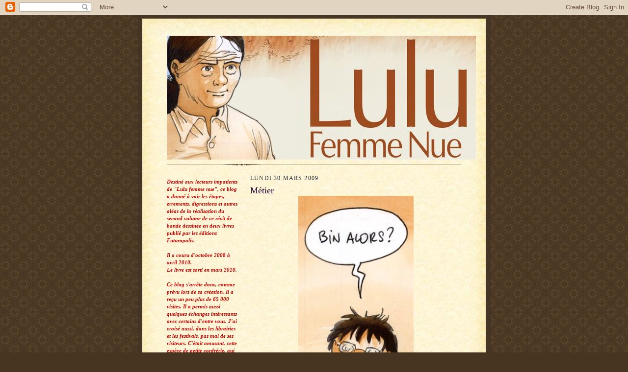

--- FILE ---
content_type: text/html; charset=UTF-8
request_url: https://lulufemmenue.blogspot.com/2009/03/une-question-de-mots.html
body_size: 8574
content:
<!DOCTYPE html>
<html dir='ltr'>
<head>
<link href='https://www.blogger.com/static/v1/widgets/2944754296-widget_css_bundle.css' rel='stylesheet' type='text/css'/>
<meta content='text/html; charset=UTF-8' http-equiv='Content-Type'/>
<meta content='blogger' name='generator'/>
<link href='https://lulufemmenue.blogspot.com/favicon.ico' rel='icon' type='image/x-icon'/>
<link href='http://lulufemmenue.blogspot.com/2009/03/une-question-de-mots.html' rel='canonical'/>
<link rel="alternate" type="application/atom+xml" title="Lulu femme nue, second livre - Atom" href="https://lulufemmenue.blogspot.com/feeds/posts/default" />
<link rel="alternate" type="application/rss+xml" title="Lulu femme nue, second livre - RSS" href="https://lulufemmenue.blogspot.com/feeds/posts/default?alt=rss" />
<link rel="service.post" type="application/atom+xml" title="Lulu femme nue, second livre - Atom" href="https://www.blogger.com/feeds/1733035040881577226/posts/default" />

<link rel="alternate" type="application/atom+xml" title="Lulu femme nue, second livre - Atom" href="https://lulufemmenue.blogspot.com/feeds/5963405345698125649/comments/default" />
<!--Can't find substitution for tag [blog.ieCssRetrofitLinks]-->
<link href='https://blogger.googleusercontent.com/img/b/R29vZ2xl/AVvXsEisa23U3aw4eQ37cBHQeZbQw6a9By2Q_541ncA1WC1qwBrs3NvSb7I4L-kKbttkqs4MxiHpPM0oly8zcWk7x-yRavTOxRwyWdkA7kuYi8ada_HzJphhNEJcL1oUUmHFvKBaVgurlrQjrL3d/s400/blog003.jpg' rel='image_src'/>
<meta content='http://lulufemmenue.blogspot.com/2009/03/une-question-de-mots.html' property='og:url'/>
<meta content='Métier' property='og:title'/>
<meta content='Planche 36 mise en couleurs. &quot;C&#39;est votre métier?&quot; est la question récurrente qu&#39;on me pose lors des rencontres publiques que j&#39;enchaîne en ...' property='og:description'/>
<meta content='https://blogger.googleusercontent.com/img/b/R29vZ2xl/AVvXsEisa23U3aw4eQ37cBHQeZbQw6a9By2Q_541ncA1WC1qwBrs3NvSb7I4L-kKbttkqs4MxiHpPM0oly8zcWk7x-yRavTOxRwyWdkA7kuYi8ada_HzJphhNEJcL1oUUmHFvKBaVgurlrQjrL3d/w1200-h630-p-k-no-nu/blog003.jpg' property='og:image'/>
<title>Lulu femme nue, second livre: Métier</title>
<style id='page-skin-1' type='text/css'><!--
/*
-----------------------------------------------------
Blogger Template Style Sheet
Name:     Scribe
Date:     27 Feb 2004
Updated by: Blogger Team
------------------------------------------------------ */
/* Defaults
----------------------------------------------- */
body {
margin:0;
padding:0;
font-size: small;
text-align:center;
color:#29303b;
line-height:1.3em;
background:#483521 url("https://resources.blogblog.com/blogblog/data/scribe/bg.gif") repeat;
}
blockquote {
font-style:italic;
padding:0 32px;
line-height:1.6;
margin-top:0;
margin-right:0;
margin-bottom:.6em;
margin-left:0;
}
p {
margin:0;
padding:0;
}
abbr, acronym {
cursor:help;
font-style:normal;
}
code {
font-size: 90%;
white-space:normal;
color:#666;
}
hr {display:none;}
img {border:0;}
/* Link styles */
a:link {
color:#473624;
text-decoration:underline;
}
a:visited {
color: #956839;
text-decoration:underline;
}
a:hover {
color: #956839;
text-decoration:underline;
}
a:active {
color: #956839;
}
/* Layout
----------------------------------------------- */
#outer-wrapper {
background-color:#473624;
border-left:1px solid #332A24;
border-right:1px solid #332A24;
width:700px;
margin:0px auto;
padding:8px;
text-align:center;
font: normal normal 100% Georgia, Times New Roman,Sans-Serif;;
}
#main-top {
width:700px;
height:49px;
background:#FFF3DB url("https://resources.blogblog.com/blogblog/data/scribe/bg_paper_top.jpg") no-repeat top left;
margin:0px;
padding:0px;
display:block;
}
#main-bot {
width:700px;
height:81px;
background:#FFF3DB url("https://resources.blogblog.com/blogblog/data/scribe/bg_paper_bot.jpg") no-repeat top left;
margin:0;
padding:0;
display:block;
}
#wrap2 {
width:700px;
background:#FFF3DB url("https://resources.blogblog.com/blogblog/data/scribe/bg_paper_mid.jpg") repeat-y;
margin-top: -14px;
margin-right: 0px;
margin-bottom: 0px;
margin-left: 0px;
text-align:left;
display:block;
}
#wrap3 {
padding:0 50px;
}
.Header {
}
h1 {
margin:0;
padding-top:0;
padding-right:0;
padding-bottom:6px;
padding-left:0;
font: normal normal 225% Georgia, Times New Roman,sans-serif;
color: #612e00;
}
h1 a:link {
text-decoration:none;
color: #612e00;
}
h1 a:visited {
text-decoration:none;
}
h1 a:hover {
border:0;
text-decoration:none;
}
.Header .description {
margin:0;
padding:0;
line-height:1.5em;
color: #29303B;
font: italic normal 100% Georgia, Times New Roman, sans-serif;
}
#sidebar-wrapper {
clear:left;
}
#main {
width:430px;
float:right;
padding:8px 0;
margin:0;
word-wrap: break-word; /* fix for long text breaking sidebar float in IE */
overflow: hidden;     /* fix for long non-text content breaking IE sidebar float */
}
#sidebar {
width:150px;
float:left;
padding:8px 0;
margin:0;
word-wrap: break-word; /* fix for long text breaking sidebar float in IE */
overflow: hidden;     /* fix for long non-text content breaking IE sidebar float */
}
#footer {
clear:both;
background:url("https://resources.blogblog.com/blogblog/data/scribe/divider.gif") no-repeat top left;
padding-top:10px;
_padding-top:6px; /* IE Windows target */
}
#footer p {
line-height:1.5em;
font-size:75%;
}
/* Typography :: Main entry
----------------------------------------------- */
h2.date-header {
font-weight:normal;
text-transform:uppercase;
letter-spacing:.1em;
font-size:90%;
margin:0;
padding:0;
}
.post {
margin-top:8px;
margin-right:0;
margin-bottom:24px;
margin-left:0;
}
.post h3 {
font-weight:normal;
font-size:140%;
color:#1b0431;
margin:0;
padding:0;
}
.post h3 a {
color: #1b0431;
}
.post-body p {
line-height:1.5em;
margin-top:0;
margin-right:0;
margin-bottom:.6em;
margin-left:0;
}
.post-footer {
font-family: Verdana, sans-serif;
font-size:74%;
border-top:1px solid #BFB186;
padding-top:6px;
}
.post-footer a {
margin-right: 6px;
}
.post ul {
margin:0;
padding:0;
}
.post li {
line-height:1.5em;
list-style:none;
background:url("https://resources.blogblog.com/blogblog/data/scribe/list_icon.gif") no-repeat left .3em;
vertical-align:top;
padding-top: 0;
padding-right: 0;
padding-bottom: .6em;
padding-left: 17px;
margin:0;
}
.feed-links {
clear: both;
line-height: 2.5em;
}
#blog-pager-newer-link {
float: left;
}
#blog-pager-older-link {
float: right;
}
#blog-pager {
text-align: center;
}
/* Typography :: Sidebar
----------------------------------------------- */
.sidebar h2 {
margin:0;
padding:0;
color:#940f04;
font: normal normal 150% Georgia, Times New Roman,sans-serif;
}
.sidebar h2 img {
margin-bottom:-4px;
}
.sidebar .widget {
font-size:86%;
margin-top:6px;
margin-right:0;
margin-bottom:12px;
margin-left:0;
padding:0;
line-height: 1.4em;
}
.sidebar ul li {
list-style: none;
margin:0;
}
.sidebar ul {
margin-left: 0;
padding-left: 0;
}
/* Comments
----------------------------------------------- */
#comments {}
#comments h4 {
font-weight:normal;
font-size:120%;
color:#29303B;
margin:0;
padding:0;
}
#comments-block {
line-height:1.5em;
}
.comment-author {
background:url("https://resources.blogblog.com/blogblog/data/scribe/list_icon.gif") no-repeat 2px .35em;
margin:.5em 0 0;
padding-top:0;
padding-right:0;
padding-bottom:0;
padding-left:20px;
font-weight:bold;
}
.comment-body {
margin:0;
padding-top:0;
padding-right:0;
padding-bottom:0;
padding-left:20px;
}
.comment-body p {
font-size:100%;
margin-top:0;
margin-right:0;
margin-bottom:.2em;
margin-left:0;
}
.comment-footer {
color:#29303B;
font-size:74%;
margin:0 0 10px;
padding-top:0;
padding-right:0;
padding-bottom:.75em;
padding-left:20px;
}
.comment-footer a:link {
color:#473624;
text-decoration:underline;
}
.comment-footer a:visited {
color:#716E6C;
text-decoration:underline;
}
.comment-footer a:hover {
color:#956839;
text-decoration:underline;
}
.comment-footer a:active {
color:#956839;
text-decoration:none;
}
.deleted-comment {
font-style:italic;
color:gray;
}
/* Profile
----------------------------------------------- */
#main .profile-data {
display:inline;
}
.profile-datablock, .profile-textblock {
margin-top:0;
margin-right:0;
margin-bottom:4px;
margin-left:0;
}
.profile-data {
margin:0;
padding-top:0;
padding-right:8px;
padding-bottom:0;
padding-left:0;
text-transform:uppercase;
letter-spacing:.1em;
font-size:90%;
color:#211104;
}
.profile-img {
float: left;
margin-top: 0;
margin-right: 5px;
margin-bottom: 5px;
margin-left: 0;
border:1px solid #A2907D;
padding:2px;
}
#header .widget, #main .widget {
margin-bottom:12px;
padding-bottom:12px;
}
#header {
background:url("https://resources.blogblog.com/blogblog/data/scribe/divider.gif") no-repeat bottom left;
}
/** Page structure tweaks for layout editor wireframe */
body#layout #outer-wrapper {
margin-top: 0;
padding-top: 0;
}
body#layout #wrap2,
body#layout #wrap3 {
margin-top: 0;
}
body#layout #main-top {
display:none;
}

--></style>
<link href='https://www.blogger.com/dyn-css/authorization.css?targetBlogID=1733035040881577226&amp;zx=5718c637-43f2-4d34-bb79-c0745fcb113e' media='none' onload='if(media!=&#39;all&#39;)media=&#39;all&#39;' rel='stylesheet'/><noscript><link href='https://www.blogger.com/dyn-css/authorization.css?targetBlogID=1733035040881577226&amp;zx=5718c637-43f2-4d34-bb79-c0745fcb113e' rel='stylesheet'/></noscript>
<meta name='google-adsense-platform-account' content='ca-host-pub-1556223355139109'/>
<meta name='google-adsense-platform-domain' content='blogspot.com'/>

</head>
<body>
<div class='navbar section' id='navbar'><div class='widget Navbar' data-version='1' id='Navbar1'><script type="text/javascript">
    function setAttributeOnload(object, attribute, val) {
      if(window.addEventListener) {
        window.addEventListener('load',
          function(){ object[attribute] = val; }, false);
      } else {
        window.attachEvent('onload', function(){ object[attribute] = val; });
      }
    }
  </script>
<div id="navbar-iframe-container"></div>
<script type="text/javascript" src="https://apis.google.com/js/platform.js"></script>
<script type="text/javascript">
      gapi.load("gapi.iframes:gapi.iframes.style.bubble", function() {
        if (gapi.iframes && gapi.iframes.getContext) {
          gapi.iframes.getContext().openChild({
              url: 'https://www.blogger.com/navbar/1733035040881577226?po\x3d5963405345698125649\x26origin\x3dhttps://lulufemmenue.blogspot.com',
              where: document.getElementById("navbar-iframe-container"),
              id: "navbar-iframe"
          });
        }
      });
    </script><script type="text/javascript">
(function() {
var script = document.createElement('script');
script.type = 'text/javascript';
script.src = '//pagead2.googlesyndication.com/pagead/js/google_top_exp.js';
var head = document.getElementsByTagName('head')[0];
if (head) {
head.appendChild(script);
}})();
</script>
</div></div>
<div id='outer-wrapper'>
<div id='main-top'></div>
<!-- placeholder for image -->
<div id='wrap2'><div id='wrap3'>
<div class='header section' id='header'><div class='widget Header' data-version='1' id='Header1'>
<div id='header-inner'>
<a href='https://lulufemmenue.blogspot.com/' style='display: block'>
<img alt='Lulu femme nue, second livre' height='253px; ' id='Header1_headerimg' src='https://blogger.googleusercontent.com/img/b/R29vZ2xl/AVvXsEi7B9RkeDb0nWtcVo7NJiKGyJYixzU3H6xCJYwCtZ_VEEDfBFojmRYQrqUBmo-byLrJChkS5QVNxXb5R5E68PxnIkx1plA2-UPbALcQBoo_bipk1T_eWxwRyz4C0YaiN6ZSpONk3EdrUsdh/s1600-r/titraillelarge.jpg' style='display: block' width='630px; '/>
</a>
</div>
</div></div>
<div id='crosscol-wrapper' style='text-align:center'>
<div class='crosscol no-items section' id='crosscol'></div>
</div>
<div id='sidebar-wrapper'>
<div class='sidebar section' id='sidebar'><div class='widget Text' data-version='1' id='Text1'>
<div class='widget-content'>
<b><span class="Apple-style-span"  style="color:#CC0000;"><i>Destiné aux lecteurs impatients de "Lulu femme nue", ce blog a donné à voir les étapes, errements, digressions et autres aléas de la réalisation du second volume de ce récit de bande dessinée en deux livres publié par les éditions Futuropolis.</i></span></b><div><b><span class="Apple-style-span"  style="color:#CC0000;"><i><br /></i></span></b><div><b><span class="Apple-style-span"  style="color:#CC0000;"><i>Il a couru d'octobre 2008 à avril 2010.</i></span></b></div><div><b><span class="Apple-style-span"  style="color:#CC0000;"><i>Le livre est sorti en mars 2010.</i></span></b></div><div><b><span class="Apple-style-span"  style="color:#CC0000;"><i><br /></i></span></b></div><div><b><span class="Apple-style-span"  style="color:#CC0000;"><i>Ce blog s'arrête donc, comme prévu lors de sa création. Il a reçu un peu plus de 65 000 visites. Il a permis aussi quelques échanges intéressants avec certains d'entre vous. J'ai croisé aussi, dans les librairies et les festivals, pas mal de ses visiteurs. C'était amusant, cette espèce de petite confrérie, qui pouvait poursuivre une discussion sur la base d'un article lu quelques jours plus tôt.</i></span></b></div><div><b><span class="Apple-style-span"  style="color:#CC0000;"><i><br /></i></span></b></div><div><b><span class="Apple-style-span"  style="color:#CC0000;"><i>Quelques lecteurs me demandent de le laisser en ligne.</i></span></b></div><div><b><span class="Apple-style-span"  style="color:#CC0000;"><i>Soit.</i></span></b></div><div><b><span class="Apple-style-span"  style="color:#CC0000;"><i><br /></i></span></b></div><div><b><span class="Apple-style-span"  style="color:#CC0000;"><i>Plutôt que de le dynamiter en bout de course, comme je l'avais envisagé initialement, je le laisse donc sombrer lentement dans les profondeurs de la toile. Pauvre petit Titanic numérique.</i></span></b></div><div><b><span class="Apple-style-span"  style="color:#CC0000;"><i><br /></i></span></b></div><div><b><span class="Apple-style-span"  style="color:#CC0000;"><i>En attendant ce jour fatidique, je vous souhaite une bonne balade dans les pages de ce que vous pouvez considérer comme le journal d'un an et demi de travail.</i></span></b></div><div><b><span class="Apple-style-span"  style="color:#CC0000;"><i><br /></i></span></b></div><div><b><span class="Apple-style-span"  style="color:#CC0000;"><i>"Lulu femme nue" vit maintenant sa vie dans les librairies et entre vos mains.</i></span></b></div><div><b><span class="Apple-style-span"  style="color:#CC0000;"><i><br /></i></span></b></div><div><b><span class="Apple-style-span"  style="color:#CC0000;"><i>Merci à tous.</i></span></b></div><div><b><span class="Apple-style-span"  style="color:#CC0000;"><i><br /></i></span></b></div><div><span class="Apple-style-span"  style="color:#CC0000;"><i>Étienne Davodeau, le 25 avril 2010</i></span></div><div><b><span class="Apple-style-span"  style="color:#CC0000;"><i><br /></i></span></b></div><div><br /></div></div>
</div>
<div class='clear'></div>
</div><div class='widget TextList' data-version='1' id='TextList1'>
<h2>
</h2>
<div class='widget-content'>
<ul>
<li><!-- Site Meter --></li>
</ul>
<div class='clear'></div>
</div>
</div><div class='widget LinkList' data-version='1' id='LinkList1'>
<div class='widget-content'>
<ul>
<li><a href='http://etiennedavodeau.com/'>Pour me contacter, merci de passer par mon site qui est ICI.</a></li>
</ul>
<div class='clear'></div>
</div>
</div><div class='widget BlogArchive' data-version='1' id='BlogArchive1'>
<h2>Archives du blog</h2>
<div class='widget-content'>
<div id='ArchiveList'>
<div id='BlogArchive1_ArchiveList'>
<ul class='hierarchy'>
<li class='archivedate collapsed'>
<a class='toggle' href='javascript:void(0)'>
<span class='zippy'>

        &#9658;&#160;
      
</span>
</a>
<a class='post-count-link' href='https://lulufemmenue.blogspot.com/2010/'>
2010
</a>
<span class='post-count' dir='ltr'>(49)</span>
<ul class='hierarchy'>
<li class='archivedate collapsed'>
<a class='toggle' href='javascript:void(0)'>
<span class='zippy'>

        &#9658;&#160;
      
</span>
</a>
<a class='post-count-link' href='https://lulufemmenue.blogspot.com/2010/04/'>
avril
</a>
<span class='post-count' dir='ltr'>(5)</span>
</li>
</ul>
<ul class='hierarchy'>
<li class='archivedate collapsed'>
<a class='toggle' href='javascript:void(0)'>
<span class='zippy'>

        &#9658;&#160;
      
</span>
</a>
<a class='post-count-link' href='https://lulufemmenue.blogspot.com/2010/03/'>
mars
</a>
<span class='post-count' dir='ltr'>(17)</span>
</li>
</ul>
<ul class='hierarchy'>
<li class='archivedate collapsed'>
<a class='toggle' href='javascript:void(0)'>
<span class='zippy'>

        &#9658;&#160;
      
</span>
</a>
<a class='post-count-link' href='https://lulufemmenue.blogspot.com/2010/02/'>
février
</a>
<span class='post-count' dir='ltr'>(10)</span>
</li>
</ul>
<ul class='hierarchy'>
<li class='archivedate collapsed'>
<a class='toggle' href='javascript:void(0)'>
<span class='zippy'>

        &#9658;&#160;
      
</span>
</a>
<a class='post-count-link' href='https://lulufemmenue.blogspot.com/2010/01/'>
janvier
</a>
<span class='post-count' dir='ltr'>(17)</span>
</li>
</ul>
</li>
</ul>
<ul class='hierarchy'>
<li class='archivedate expanded'>
<a class='toggle' href='javascript:void(0)'>
<span class='zippy toggle-open'>

        &#9660;&#160;
      
</span>
</a>
<a class='post-count-link' href='https://lulufemmenue.blogspot.com/2009/'>
2009
</a>
<span class='post-count' dir='ltr'>(186)</span>
<ul class='hierarchy'>
<li class='archivedate collapsed'>
<a class='toggle' href='javascript:void(0)'>
<span class='zippy'>

        &#9658;&#160;
      
</span>
</a>
<a class='post-count-link' href='https://lulufemmenue.blogspot.com/2009/12/'>
décembre
</a>
<span class='post-count' dir='ltr'>(17)</span>
</li>
</ul>
<ul class='hierarchy'>
<li class='archivedate collapsed'>
<a class='toggle' href='javascript:void(0)'>
<span class='zippy'>

        &#9658;&#160;
      
</span>
</a>
<a class='post-count-link' href='https://lulufemmenue.blogspot.com/2009/11/'>
novembre
</a>
<span class='post-count' dir='ltr'>(17)</span>
</li>
</ul>
<ul class='hierarchy'>
<li class='archivedate collapsed'>
<a class='toggle' href='javascript:void(0)'>
<span class='zippy'>

        &#9658;&#160;
      
</span>
</a>
<a class='post-count-link' href='https://lulufemmenue.blogspot.com/2009/10/'>
octobre
</a>
<span class='post-count' dir='ltr'>(16)</span>
</li>
</ul>
<ul class='hierarchy'>
<li class='archivedate collapsed'>
<a class='toggle' href='javascript:void(0)'>
<span class='zippy'>

        &#9658;&#160;
      
</span>
</a>
<a class='post-count-link' href='https://lulufemmenue.blogspot.com/2009/09/'>
septembre
</a>
<span class='post-count' dir='ltr'>(18)</span>
</li>
</ul>
<ul class='hierarchy'>
<li class='archivedate collapsed'>
<a class='toggle' href='javascript:void(0)'>
<span class='zippy'>

        &#9658;&#160;
      
</span>
</a>
<a class='post-count-link' href='https://lulufemmenue.blogspot.com/2009/08/'>
août
</a>
<span class='post-count' dir='ltr'>(17)</span>
</li>
</ul>
<ul class='hierarchy'>
<li class='archivedate collapsed'>
<a class='toggle' href='javascript:void(0)'>
<span class='zippy'>

        &#9658;&#160;
      
</span>
</a>
<a class='post-count-link' href='https://lulufemmenue.blogspot.com/2009/07/'>
juillet
</a>
<span class='post-count' dir='ltr'>(6)</span>
</li>
</ul>
<ul class='hierarchy'>
<li class='archivedate collapsed'>
<a class='toggle' href='javascript:void(0)'>
<span class='zippy'>

        &#9658;&#160;
      
</span>
</a>
<a class='post-count-link' href='https://lulufemmenue.blogspot.com/2009/06/'>
juin
</a>
<span class='post-count' dir='ltr'>(15)</span>
</li>
</ul>
<ul class='hierarchy'>
<li class='archivedate collapsed'>
<a class='toggle' href='javascript:void(0)'>
<span class='zippy'>

        &#9658;&#160;
      
</span>
</a>
<a class='post-count-link' href='https://lulufemmenue.blogspot.com/2009/05/'>
mai
</a>
<span class='post-count' dir='ltr'>(16)</span>
</li>
</ul>
<ul class='hierarchy'>
<li class='archivedate collapsed'>
<a class='toggle' href='javascript:void(0)'>
<span class='zippy'>

        &#9658;&#160;
      
</span>
</a>
<a class='post-count-link' href='https://lulufemmenue.blogspot.com/2009/04/'>
avril
</a>
<span class='post-count' dir='ltr'>(15)</span>
</li>
</ul>
<ul class='hierarchy'>
<li class='archivedate expanded'>
<a class='toggle' href='javascript:void(0)'>
<span class='zippy toggle-open'>

        &#9660;&#160;
      
</span>
</a>
<a class='post-count-link' href='https://lulufemmenue.blogspot.com/2009/03/'>
mars
</a>
<span class='post-count' dir='ltr'>(19)</span>
<ul class='posts'>
<li><a href='https://lulufemmenue.blogspot.com/2009/03/fermer-les-yeux.html'>Fermer les yeux</a></li>
<li><a href='https://lulufemmenue.blogspot.com/2009/03/une-question-de-mots.html'>Métier</a></li>
<li><a href='https://lulufemmenue.blogspot.com/2009/03/back-home.html'>Back home</a></li>
<li><a href='https://lulufemmenue.blogspot.com/2009/03/on-road.html'>On the road</a></li>
<li><a href='https://lulufemmenue.blogspot.com/2009/03/cher-monsieur-larousse.html'>Cher Monsieur Larousse,</a></li>
<li><a href='https://lulufemmenue.blogspot.com/2009/03/limage-narrative.html'>L&#39;image narrative</a></li>
<li><a href='https://lulufemmenue.blogspot.com/2009/03/aujourdhui-chute-de-velo-sort-en.html'>Une question de format</a></li>
<li><a href='https://lulufemmenue.blogspot.com/2009/03/jour-de-greve.html'>Jour de grève</a></li>
<li><a href='https://lulufemmenue.blogspot.com/2009/03/force-majeure.html'>Force majeure</a></li>
<li><a href='https://lulufemmenue.blogspot.com/2009/03/35.html'>35</a></li>
<li><a href='https://lulufemmenue.blogspot.com/2009/03/bel-esprit.html'>Bel esprit</a></li>
<li><a href='https://lulufemmenue.blogspot.com/2009/03/ne-pas-trop-y-penser.html'>Ne pas trop y penser</a></li>
<li><a href='https://lulufemmenue.blogspot.com/2009/03/10-000.html'>10 000</a></li>
<li><a href='https://lulufemmenue.blogspot.com/2009/03/le-poids-dun-canape.html'>Le poids d&#39;un canapé</a></li>
<li><a href='https://lulufemmenue.blogspot.com/2009/03/raconter-des-histoires-2.html'>Raconter des histoires... (2)</a></li>
<li><a href='https://lulufemmenue.blogspot.com/2009/03/dessinez.html'>Dessinez!</a></li>
<li><a href='https://lulufemmenue.blogspot.com/2009/03/raconter-des-histoires.html'>Raconter des histoires...</a></li>
<li><a href='https://lulufemmenue.blogspot.com/2009/03/la-planche-31-est-terminee.html'>Le texte ou l&#39;image</a></li>
<li><a href='https://lulufemmenue.blogspot.com/2009/03/sueurs-froides.html'>Passé &amp; futur</a></li>
</ul>
</li>
</ul>
<ul class='hierarchy'>
<li class='archivedate collapsed'>
<a class='toggle' href='javascript:void(0)'>
<span class='zippy'>

        &#9658;&#160;
      
</span>
</a>
<a class='post-count-link' href='https://lulufemmenue.blogspot.com/2009/02/'>
février
</a>
<span class='post-count' dir='ltr'>(13)</span>
</li>
</ul>
<ul class='hierarchy'>
<li class='archivedate collapsed'>
<a class='toggle' href='javascript:void(0)'>
<span class='zippy'>

        &#9658;&#160;
      
</span>
</a>
<a class='post-count-link' href='https://lulufemmenue.blogspot.com/2009/01/'>
janvier
</a>
<span class='post-count' dir='ltr'>(17)</span>
</li>
</ul>
</li>
</ul>
<ul class='hierarchy'>
<li class='archivedate collapsed'>
<a class='toggle' href='javascript:void(0)'>
<span class='zippy'>

        &#9658;&#160;
      
</span>
</a>
<a class='post-count-link' href='https://lulufemmenue.blogspot.com/2008/'>
2008
</a>
<span class='post-count' dir='ltr'>(27)</span>
<ul class='hierarchy'>
<li class='archivedate collapsed'>
<a class='toggle' href='javascript:void(0)'>
<span class='zippy'>

        &#9658;&#160;
      
</span>
</a>
<a class='post-count-link' href='https://lulufemmenue.blogspot.com/2008/12/'>
décembre
</a>
<span class='post-count' dir='ltr'>(17)</span>
</li>
</ul>
<ul class='hierarchy'>
<li class='archivedate collapsed'>
<a class='toggle' href='javascript:void(0)'>
<span class='zippy'>

        &#9658;&#160;
      
</span>
</a>
<a class='post-count-link' href='https://lulufemmenue.blogspot.com/2008/11/'>
novembre
</a>
<span class='post-count' dir='ltr'>(9)</span>
</li>
</ul>
<ul class='hierarchy'>
<li class='archivedate collapsed'>
<a class='toggle' href='javascript:void(0)'>
<span class='zippy'>

        &#9658;&#160;
      
</span>
</a>
<a class='post-count-link' href='https://lulufemmenue.blogspot.com/2008/10/'>
octobre
</a>
<span class='post-count' dir='ltr'>(1)</span>
</li>
</ul>
</li>
</ul>
</div>
</div>
<div class='clear'></div>
</div>
</div><div class='widget HTML' data-version='1' id='HTML1'>
<div class='widget-content'>
<!-- Site Meter -->
<script src="//s32.sitemeter.com/js/counter.js?site=s32luluparmorgane" type="text/javascript">
</script>
<noscript>
<a href="http://s32.sitemeter.com/stats.asp?site=s32luluparmorgane" target="_top">
<img border="0" alt="Site Meter" src="https://lh3.googleusercontent.com/blogger_img_proxy/AEn0k_v5otg470VwNFLY2TtHXPnh9l9x5hqoMct8GPZ1GWJyf6E7yxMW63anZxlMHA5QyMPGsJRohwuWCE-nF-lk6whKdQUelVdobcVClzS59ZHR89mnE6pfA2CVAAQszg=s0-d"></a>
</noscript>
<!-- Copyright (c)2006 Site Meter -->
</div>
<div class='clear'></div>
</div></div>
</div>
<div class='main section' id='main'><div class='widget Blog' data-version='1' id='Blog1'>
<div class='blog-posts hfeed'>

          <div class="date-outer">
        
<h2 class='date-header'><span>lundi 30 mars 2009</span></h2>

          <div class="date-posts">
        
<div class='post-outer'>
<div class='post hentry uncustomized-post-template' itemprop='blogPost' itemscope='itemscope' itemtype='http://schema.org/BlogPosting'>
<meta content='https://blogger.googleusercontent.com/img/b/R29vZ2xl/AVvXsEisa23U3aw4eQ37cBHQeZbQw6a9By2Q_541ncA1WC1qwBrs3NvSb7I4L-kKbttkqs4MxiHpPM0oly8zcWk7x-yRavTOxRwyWdkA7kuYi8ada_HzJphhNEJcL1oUUmHFvKBaVgurlrQjrL3d/s400/blog003.jpg' itemprop='image_url'/>
<meta content='1733035040881577226' itemprop='blogId'/>
<meta content='5963405345698125649' itemprop='postId'/>
<a name='5963405345698125649'></a>
<h3 class='post-title entry-title' itemprop='name'>
Métier
</h3>
<div class='post-header'>
<div class='post-header-line-1'></div>
</div>
<div class='post-body entry-content' id='post-body-5963405345698125649' itemprop='description articleBody'>
<a href="https://blogger.googleusercontent.com/img/b/R29vZ2xl/AVvXsEisa23U3aw4eQ37cBHQeZbQw6a9By2Q_541ncA1WC1qwBrs3NvSb7I4L-kKbttkqs4MxiHpPM0oly8zcWk7x-yRavTOxRwyWdkA7kuYi8ada_HzJphhNEJcL1oUUmHFvKBaVgurlrQjrL3d/s1600-h/blog003.jpg" onblur="try {parent.deselectBloggerImageGracefully();} catch(e) {}"><img alt="" border="0" id="BLOGGER_PHOTO_ID_5318974575951117698" src="https://blogger.googleusercontent.com/img/b/R29vZ2xl/AVvXsEisa23U3aw4eQ37cBHQeZbQw6a9By2Q_541ncA1WC1qwBrs3NvSb7I4L-kKbttkqs4MxiHpPM0oly8zcWk7x-yRavTOxRwyWdkA7kuYi8ada_HzJphhNEJcL1oUUmHFvKBaVgurlrQjrL3d/s400/blog003.jpg" style="display:block; margin:0px auto 10px; text-align:center;cursor:pointer; cursor:hand;width: 235px; height: 400px;" /></a><br />Planche 36 mise en couleurs.<br /><br />"C'est votre métier?" est la question récurrente qu'on me pose lors des rencontres publiques que j'enchaîne en ce moment.<br />Comme je ne crains pas les contradictions, je réponds généralement que non, auteur de bande dessinée, ça n'est pas un métier, mais que, oui, c'est le mien.<br /><br />Demain mardi, à 18h30, c'est face aux lecteurs de la bibliothèque de Pamproux, dans les Deux-Sèvres, que je devrai défendre cette position imbécile.
<div style='clear: both;'></div>
</div>
<div class='post-footer'>
<div class='post-footer-line post-footer-line-1'>
<span class='post-author vcard'>
Publié par
<span class='fn' itemprop='author' itemscope='itemscope' itemtype='http://schema.org/Person'>
<span itemprop='name'>Étienne</span>
</span>
</span>
<span class='post-timestamp'>
à
<meta content='http://lulufemmenue.blogspot.com/2009/03/une-question-de-mots.html' itemprop='url'/>
<a class='timestamp-link' href='https://lulufemmenue.blogspot.com/2009/03/une-question-de-mots.html' rel='bookmark' title='permanent link'><abbr class='published' itemprop='datePublished' title='2009-03-30T15:37:00+02:00'>30.3.09</abbr></a>
</span>
<span class='post-comment-link'>
</span>
<span class='post-icons'>
<span class='item-control blog-admin pid-502073176'>
<a href='https://www.blogger.com/post-edit.g?blogID=1733035040881577226&postID=5963405345698125649&from=pencil' title='Modifier l&#39;article'>
<img alt='' class='icon-action' height='18' src='https://resources.blogblog.com/img/icon18_edit_allbkg.gif' width='18'/>
</a>
</span>
</span>
<div class='post-share-buttons goog-inline-block'>
</div>
</div>
<div class='post-footer-line post-footer-line-2'>
<span class='post-labels'>
</span>
</div>
<div class='post-footer-line post-footer-line-3'>
<span class='post-location'>
</span>
</div>
</div>
</div>
<div class='comments' id='comments'>
<a name='comments'></a>
</div>
</div>

        </div></div>
      
</div>
<div class='blog-pager' id='blog-pager'>
<span id='blog-pager-newer-link'>
<a class='blog-pager-newer-link' href='https://lulufemmenue.blogspot.com/2009/03/fermer-les-yeux.html' id='Blog1_blog-pager-newer-link' title='Article plus récent'>Article plus récent</a>
</span>
<span id='blog-pager-older-link'>
<a class='blog-pager-older-link' href='https://lulufemmenue.blogspot.com/2009/03/back-home.html' id='Blog1_blog-pager-older-link' title='Article plus ancien'>Article plus ancien</a>
</span>
<a class='home-link' href='https://lulufemmenue.blogspot.com/'>Accueil</a>
</div>
<div class='clear'></div>
<div class='post-feeds'>
</div>
</div></div>
<div id='footer-wrapper'>
<div class='footer section' id='footer'><div class='widget Text' data-version='1' id='Text2'>
<div class='widget-content'>
Toutes les images de ce blog sont &#169; Davodeau-Futuropolis.<div>Reproduction interdite sans autorisation.</div>
</div>
<div class='clear'></div>
</div></div>
</div>
</div></div>
<div id='main-bot'></div>
<!-- placeholder for image -->
</div>

<script type="text/javascript" src="https://www.blogger.com/static/v1/widgets/2028843038-widgets.js"></script>
<script type='text/javascript'>
window['__wavt'] = 'AOuZoY6Rkd_zc5B4rBhRi7A4_h6h_xnnDQ:1769449077660';_WidgetManager._Init('//www.blogger.com/rearrange?blogID\x3d1733035040881577226','//lulufemmenue.blogspot.com/2009/03/une-question-de-mots.html','1733035040881577226');
_WidgetManager._SetDataContext([{'name': 'blog', 'data': {'blogId': '1733035040881577226', 'title': 'Lulu femme nue, second livre', 'url': 'https://lulufemmenue.blogspot.com/2009/03/une-question-de-mots.html', 'canonicalUrl': 'http://lulufemmenue.blogspot.com/2009/03/une-question-de-mots.html', 'homepageUrl': 'https://lulufemmenue.blogspot.com/', 'searchUrl': 'https://lulufemmenue.blogspot.com/search', 'canonicalHomepageUrl': 'http://lulufemmenue.blogspot.com/', 'blogspotFaviconUrl': 'https://lulufemmenue.blogspot.com/favicon.ico', 'bloggerUrl': 'https://www.blogger.com', 'hasCustomDomain': false, 'httpsEnabled': true, 'enabledCommentProfileImages': true, 'gPlusViewType': 'FILTERED_POSTMOD', 'adultContent': false, 'analyticsAccountNumber': '', 'encoding': 'UTF-8', 'locale': 'fr', 'localeUnderscoreDelimited': 'fr', 'languageDirection': 'ltr', 'isPrivate': false, 'isMobile': false, 'isMobileRequest': false, 'mobileClass': '', 'isPrivateBlog': false, 'isDynamicViewsAvailable': true, 'feedLinks': '\x3clink rel\x3d\x22alternate\x22 type\x3d\x22application/atom+xml\x22 title\x3d\x22Lulu femme nue, second livre - Atom\x22 href\x3d\x22https://lulufemmenue.blogspot.com/feeds/posts/default\x22 /\x3e\n\x3clink rel\x3d\x22alternate\x22 type\x3d\x22application/rss+xml\x22 title\x3d\x22Lulu femme nue, second livre - RSS\x22 href\x3d\x22https://lulufemmenue.blogspot.com/feeds/posts/default?alt\x3drss\x22 /\x3e\n\x3clink rel\x3d\x22service.post\x22 type\x3d\x22application/atom+xml\x22 title\x3d\x22Lulu femme nue, second livre - Atom\x22 href\x3d\x22https://www.blogger.com/feeds/1733035040881577226/posts/default\x22 /\x3e\n\n\x3clink rel\x3d\x22alternate\x22 type\x3d\x22application/atom+xml\x22 title\x3d\x22Lulu femme nue, second livre - Atom\x22 href\x3d\x22https://lulufemmenue.blogspot.com/feeds/5963405345698125649/comments/default\x22 /\x3e\n', 'meTag': '', 'adsenseHostId': 'ca-host-pub-1556223355139109', 'adsenseHasAds': false, 'adsenseAutoAds': false, 'boqCommentIframeForm': true, 'loginRedirectParam': '', 'view': '', 'dynamicViewsCommentsSrc': '//www.blogblog.com/dynamicviews/4224c15c4e7c9321/js/comments.js', 'dynamicViewsScriptSrc': '//www.blogblog.com/dynamicviews/6e0d22adcfa5abea', 'plusOneApiSrc': 'https://apis.google.com/js/platform.js', 'disableGComments': true, 'interstitialAccepted': false, 'sharing': {'platforms': [{'name': 'Obtenir le lien', 'key': 'link', 'shareMessage': 'Obtenir le lien', 'target': ''}, {'name': 'Facebook', 'key': 'facebook', 'shareMessage': 'Partager sur Facebook', 'target': 'facebook'}, {'name': 'BlogThis!', 'key': 'blogThis', 'shareMessage': 'BlogThis!', 'target': 'blog'}, {'name': 'X', 'key': 'twitter', 'shareMessage': 'Partager sur X', 'target': 'twitter'}, {'name': 'Pinterest', 'key': 'pinterest', 'shareMessage': 'Partager sur Pinterest', 'target': 'pinterest'}, {'name': 'E-mail', 'key': 'email', 'shareMessage': 'E-mail', 'target': 'email'}], 'disableGooglePlus': true, 'googlePlusShareButtonWidth': 0, 'googlePlusBootstrap': '\x3cscript type\x3d\x22text/javascript\x22\x3ewindow.___gcfg \x3d {\x27lang\x27: \x27fr\x27};\x3c/script\x3e'}, 'hasCustomJumpLinkMessage': false, 'jumpLinkMessage': 'Lire la suite', 'pageType': 'item', 'postId': '5963405345698125649', 'postImageThumbnailUrl': 'https://blogger.googleusercontent.com/img/b/R29vZ2xl/AVvXsEisa23U3aw4eQ37cBHQeZbQw6a9By2Q_541ncA1WC1qwBrs3NvSb7I4L-kKbttkqs4MxiHpPM0oly8zcWk7x-yRavTOxRwyWdkA7kuYi8ada_HzJphhNEJcL1oUUmHFvKBaVgurlrQjrL3d/s72-c/blog003.jpg', 'postImageUrl': 'https://blogger.googleusercontent.com/img/b/R29vZ2xl/AVvXsEisa23U3aw4eQ37cBHQeZbQw6a9By2Q_541ncA1WC1qwBrs3NvSb7I4L-kKbttkqs4MxiHpPM0oly8zcWk7x-yRavTOxRwyWdkA7kuYi8ada_HzJphhNEJcL1oUUmHFvKBaVgurlrQjrL3d/s400/blog003.jpg', 'pageName': 'M\xe9tier', 'pageTitle': 'Lulu femme nue, second livre: M\xe9tier'}}, {'name': 'features', 'data': {}}, {'name': 'messages', 'data': {'edit': 'Modifier', 'linkCopiedToClipboard': 'Lien copi\xe9 dans le presse-papiers\xa0!', 'ok': 'OK', 'postLink': 'Publier le lien'}}, {'name': 'template', 'data': {'isResponsive': false, 'isAlternateRendering': false, 'isCustom': false}}, {'name': 'view', 'data': {'classic': {'name': 'classic', 'url': '?view\x3dclassic'}, 'flipcard': {'name': 'flipcard', 'url': '?view\x3dflipcard'}, 'magazine': {'name': 'magazine', 'url': '?view\x3dmagazine'}, 'mosaic': {'name': 'mosaic', 'url': '?view\x3dmosaic'}, 'sidebar': {'name': 'sidebar', 'url': '?view\x3dsidebar'}, 'snapshot': {'name': 'snapshot', 'url': '?view\x3dsnapshot'}, 'timeslide': {'name': 'timeslide', 'url': '?view\x3dtimeslide'}, 'isMobile': false, 'title': 'M\xe9tier', 'description': 'Planche 36 mise en couleurs. \x22C\x27est votre m\xe9tier?\x22 est la question r\xe9currente qu\x27on me pose lors des rencontres publiques que j\x27encha\xeene en ...', 'featuredImage': 'https://blogger.googleusercontent.com/img/b/R29vZ2xl/AVvXsEisa23U3aw4eQ37cBHQeZbQw6a9By2Q_541ncA1WC1qwBrs3NvSb7I4L-kKbttkqs4MxiHpPM0oly8zcWk7x-yRavTOxRwyWdkA7kuYi8ada_HzJphhNEJcL1oUUmHFvKBaVgurlrQjrL3d/s400/blog003.jpg', 'url': 'https://lulufemmenue.blogspot.com/2009/03/une-question-de-mots.html', 'type': 'item', 'isSingleItem': true, 'isMultipleItems': false, 'isError': false, 'isPage': false, 'isPost': true, 'isHomepage': false, 'isArchive': false, 'isLabelSearch': false, 'postId': 5963405345698125649}}]);
_WidgetManager._RegisterWidget('_NavbarView', new _WidgetInfo('Navbar1', 'navbar', document.getElementById('Navbar1'), {}, 'displayModeFull'));
_WidgetManager._RegisterWidget('_HeaderView', new _WidgetInfo('Header1', 'header', document.getElementById('Header1'), {}, 'displayModeFull'));
_WidgetManager._RegisterWidget('_TextView', new _WidgetInfo('Text1', 'sidebar', document.getElementById('Text1'), {}, 'displayModeFull'));
_WidgetManager._RegisterWidget('_TextListView', new _WidgetInfo('TextList1', 'sidebar', document.getElementById('TextList1'), {}, 'displayModeFull'));
_WidgetManager._RegisterWidget('_LinkListView', new _WidgetInfo('LinkList1', 'sidebar', document.getElementById('LinkList1'), {}, 'displayModeFull'));
_WidgetManager._RegisterWidget('_BlogArchiveView', new _WidgetInfo('BlogArchive1', 'sidebar', document.getElementById('BlogArchive1'), {'languageDirection': 'ltr', 'loadingMessage': 'Chargement\x26hellip;'}, 'displayModeFull'));
_WidgetManager._RegisterWidget('_HTMLView', new _WidgetInfo('HTML1', 'sidebar', document.getElementById('HTML1'), {}, 'displayModeFull'));
_WidgetManager._RegisterWidget('_BlogView', new _WidgetInfo('Blog1', 'main', document.getElementById('Blog1'), {'cmtInteractionsEnabled': false, 'lightboxEnabled': true, 'lightboxModuleUrl': 'https://www.blogger.com/static/v1/jsbin/4062214180-lbx__fr.js', 'lightboxCssUrl': 'https://www.blogger.com/static/v1/v-css/828616780-lightbox_bundle.css'}, 'displayModeFull'));
_WidgetManager._RegisterWidget('_TextView', new _WidgetInfo('Text2', 'footer', document.getElementById('Text2'), {}, 'displayModeFull'));
</script>
</body>
</html>